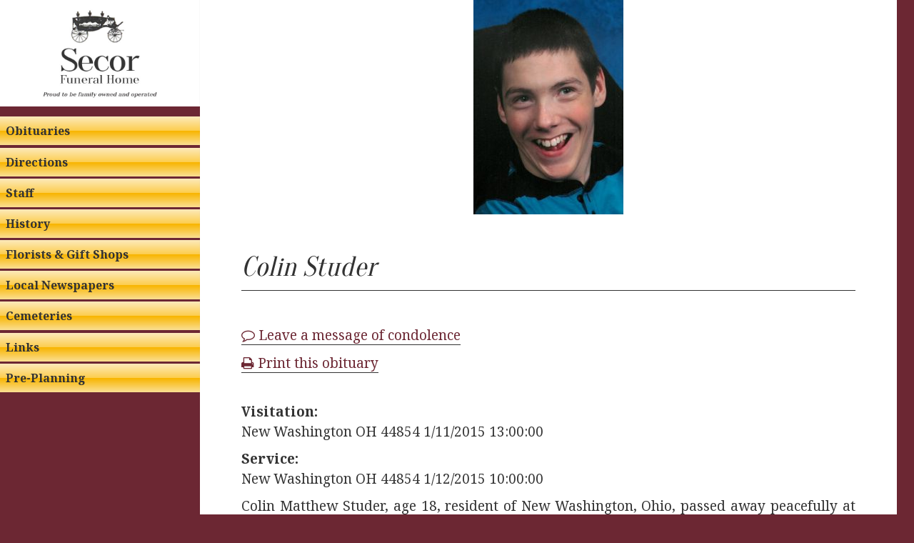

--- FILE ---
content_type: text/html; charset=UTF-8
request_url: https://www.secorfuneralhomes.com/obituary/colin-studer/
body_size: 11948
content:
<!DOCTYPE html>
<html lang="en-US" class="no-js">
<head>
	<meta charset="UTF-8">
	<meta name="viewport" content="width=device-width">
	<link rel="profile" href="https://gmpg.org/xfn/11">
	<link rel="pingback" href="https://www.secorfuneralhomes.com/xmlrpc.php">
	<!--[if lt IE 9]>
	<script src="https://www.secorfuneralhomes.com/wp-content/themes/twentyfifteen/js/html5.js"></script>
	<![endif]-->
	<script>(function(){document.documentElement.className='js'})();</script>
	<script>(function(html){html.className = html.className.replace(/\bno-js\b/,'js')})(document.documentElement);</script>
<title>Colin Studer &#8211; Secor Funeral Home</title>
<meta name='robots' content='max-image-preview:large' />
	<style>img:is([sizes="auto" i], [sizes^="auto," i]) { contain-intrinsic-size: 3000px 1500px }</style>
	<link rel='dns-prefetch' href='//www.google.com' />
<link rel='dns-prefetch' href='//www.secorfuneralhomes.com' />
<link rel='dns-prefetch' href='//maxcdn.bootstrapcdn.com' />
<link rel='dns-prefetch' href='//fonts.googleapis.com' />
<link href='https://fonts.gstatic.com' crossorigin rel='preconnect' />
<link rel="alternate" type="application/rss+xml" title="Secor Funeral Home &raquo; Feed" href="https://www.secorfuneralhomes.com/feed/" />
<link rel="alternate" type="application/rss+xml" title="Secor Funeral Home &raquo; Comments Feed" href="https://www.secorfuneralhomes.com/comments/feed/" />
		<!-- This site uses the Google Analytics by ExactMetrics plugin v8.4.1 - Using Analytics tracking - https://www.exactmetrics.com/ -->
		<!-- Note: ExactMetrics is not currently configured on this site. The site owner needs to authenticate with Google Analytics in the ExactMetrics settings panel. -->
					<!-- No tracking code set -->
				<!-- / Google Analytics by ExactMetrics -->
		<script>
window._wpemojiSettings = {"baseUrl":"https:\/\/s.w.org\/images\/core\/emoji\/16.0.1\/72x72\/","ext":".png","svgUrl":"https:\/\/s.w.org\/images\/core\/emoji\/16.0.1\/svg\/","svgExt":".svg","source":{"concatemoji":"https:\/\/www.secorfuneralhomes.com\/wp-includes\/js\/wp-emoji-release.min.js?ver=6.8.3"}};
/*! This file is auto-generated */
!function(s,n){var o,i,e;function c(e){try{var t={supportTests:e,timestamp:(new Date).valueOf()};sessionStorage.setItem(o,JSON.stringify(t))}catch(e){}}function p(e,t,n){e.clearRect(0,0,e.canvas.width,e.canvas.height),e.fillText(t,0,0);var t=new Uint32Array(e.getImageData(0,0,e.canvas.width,e.canvas.height).data),a=(e.clearRect(0,0,e.canvas.width,e.canvas.height),e.fillText(n,0,0),new Uint32Array(e.getImageData(0,0,e.canvas.width,e.canvas.height).data));return t.every(function(e,t){return e===a[t]})}function u(e,t){e.clearRect(0,0,e.canvas.width,e.canvas.height),e.fillText(t,0,0);for(var n=e.getImageData(16,16,1,1),a=0;a<n.data.length;a++)if(0!==n.data[a])return!1;return!0}function f(e,t,n,a){switch(t){case"flag":return n(e,"\ud83c\udff3\ufe0f\u200d\u26a7\ufe0f","\ud83c\udff3\ufe0f\u200b\u26a7\ufe0f")?!1:!n(e,"\ud83c\udde8\ud83c\uddf6","\ud83c\udde8\u200b\ud83c\uddf6")&&!n(e,"\ud83c\udff4\udb40\udc67\udb40\udc62\udb40\udc65\udb40\udc6e\udb40\udc67\udb40\udc7f","\ud83c\udff4\u200b\udb40\udc67\u200b\udb40\udc62\u200b\udb40\udc65\u200b\udb40\udc6e\u200b\udb40\udc67\u200b\udb40\udc7f");case"emoji":return!a(e,"\ud83e\udedf")}return!1}function g(e,t,n,a){var r="undefined"!=typeof WorkerGlobalScope&&self instanceof WorkerGlobalScope?new OffscreenCanvas(300,150):s.createElement("canvas"),o=r.getContext("2d",{willReadFrequently:!0}),i=(o.textBaseline="top",o.font="600 32px Arial",{});return e.forEach(function(e){i[e]=t(o,e,n,a)}),i}function t(e){var t=s.createElement("script");t.src=e,t.defer=!0,s.head.appendChild(t)}"undefined"!=typeof Promise&&(o="wpEmojiSettingsSupports",i=["flag","emoji"],n.supports={everything:!0,everythingExceptFlag:!0},e=new Promise(function(e){s.addEventListener("DOMContentLoaded",e,{once:!0})}),new Promise(function(t){var n=function(){try{var e=JSON.parse(sessionStorage.getItem(o));if("object"==typeof e&&"number"==typeof e.timestamp&&(new Date).valueOf()<e.timestamp+604800&&"object"==typeof e.supportTests)return e.supportTests}catch(e){}return null}();if(!n){if("undefined"!=typeof Worker&&"undefined"!=typeof OffscreenCanvas&&"undefined"!=typeof URL&&URL.createObjectURL&&"undefined"!=typeof Blob)try{var e="postMessage("+g.toString()+"("+[JSON.stringify(i),f.toString(),p.toString(),u.toString()].join(",")+"));",a=new Blob([e],{type:"text/javascript"}),r=new Worker(URL.createObjectURL(a),{name:"wpTestEmojiSupports"});return void(r.onmessage=function(e){c(n=e.data),r.terminate(),t(n)})}catch(e){}c(n=g(i,f,p,u))}t(n)}).then(function(e){for(var t in e)n.supports[t]=e[t],n.supports.everything=n.supports.everything&&n.supports[t],"flag"!==t&&(n.supports.everythingExceptFlag=n.supports.everythingExceptFlag&&n.supports[t]);n.supports.everythingExceptFlag=n.supports.everythingExceptFlag&&!n.supports.flag,n.DOMReady=!1,n.readyCallback=function(){n.DOMReady=!0}}).then(function(){return e}).then(function(){var e;n.supports.everything||(n.readyCallback(),(e=n.source||{}).concatemoji?t(e.concatemoji):e.wpemoji&&e.twemoji&&(t(e.twemoji),t(e.wpemoji)))}))}((window,document),window._wpemojiSettings);
</script>
<link rel='stylesheet' id='terrapro-css-css' href='https://www.secorfuneralhomes.com/wp-content/plugins/terrapro-wordpress/css/style.css?ver=6.8.3' media='all' />
<style id='wp-emoji-styles-inline-css'>

	img.wp-smiley, img.emoji {
		display: inline !important;
		border: none !important;
		box-shadow: none !important;
		height: 1em !important;
		width: 1em !important;
		margin: 0 0.07em !important;
		vertical-align: -0.1em !important;
		background: none !important;
		padding: 0 !important;
	}
</style>
<link rel='stylesheet' id='wp-block-library-css' href='https://www.secorfuneralhomes.com/wp-includes/css/dist/block-library/style.min.css?ver=6.8.3' media='all' />
<style id='wp-block-library-theme-inline-css'>
.wp-block-audio :where(figcaption){color:#555;font-size:13px;text-align:center}.is-dark-theme .wp-block-audio :where(figcaption){color:#ffffffa6}.wp-block-audio{margin:0 0 1em}.wp-block-code{border:1px solid #ccc;border-radius:4px;font-family:Menlo,Consolas,monaco,monospace;padding:.8em 1em}.wp-block-embed :where(figcaption){color:#555;font-size:13px;text-align:center}.is-dark-theme .wp-block-embed :where(figcaption){color:#ffffffa6}.wp-block-embed{margin:0 0 1em}.blocks-gallery-caption{color:#555;font-size:13px;text-align:center}.is-dark-theme .blocks-gallery-caption{color:#ffffffa6}:root :where(.wp-block-image figcaption){color:#555;font-size:13px;text-align:center}.is-dark-theme :root :where(.wp-block-image figcaption){color:#ffffffa6}.wp-block-image{margin:0 0 1em}.wp-block-pullquote{border-bottom:4px solid;border-top:4px solid;color:currentColor;margin-bottom:1.75em}.wp-block-pullquote cite,.wp-block-pullquote footer,.wp-block-pullquote__citation{color:currentColor;font-size:.8125em;font-style:normal;text-transform:uppercase}.wp-block-quote{border-left:.25em solid;margin:0 0 1.75em;padding-left:1em}.wp-block-quote cite,.wp-block-quote footer{color:currentColor;font-size:.8125em;font-style:normal;position:relative}.wp-block-quote:where(.has-text-align-right){border-left:none;border-right:.25em solid;padding-left:0;padding-right:1em}.wp-block-quote:where(.has-text-align-center){border:none;padding-left:0}.wp-block-quote.is-large,.wp-block-quote.is-style-large,.wp-block-quote:where(.is-style-plain){border:none}.wp-block-search .wp-block-search__label{font-weight:700}.wp-block-search__button{border:1px solid #ccc;padding:.375em .625em}:where(.wp-block-group.has-background){padding:1.25em 2.375em}.wp-block-separator.has-css-opacity{opacity:.4}.wp-block-separator{border:none;border-bottom:2px solid;margin-left:auto;margin-right:auto}.wp-block-separator.has-alpha-channel-opacity{opacity:1}.wp-block-separator:not(.is-style-wide):not(.is-style-dots){width:100px}.wp-block-separator.has-background:not(.is-style-dots){border-bottom:none;height:1px}.wp-block-separator.has-background:not(.is-style-wide):not(.is-style-dots){height:2px}.wp-block-table{margin:0 0 1em}.wp-block-table td,.wp-block-table th{word-break:normal}.wp-block-table :where(figcaption){color:#555;font-size:13px;text-align:center}.is-dark-theme .wp-block-table :where(figcaption){color:#ffffffa6}.wp-block-video :where(figcaption){color:#555;font-size:13px;text-align:center}.is-dark-theme .wp-block-video :where(figcaption){color:#ffffffa6}.wp-block-video{margin:0 0 1em}:root :where(.wp-block-template-part.has-background){margin-bottom:0;margin-top:0;padding:1.25em 2.375em}
</style>
<style id='classic-theme-styles-inline-css'>
/*! This file is auto-generated */
.wp-block-button__link{color:#fff;background-color:#32373c;border-radius:9999px;box-shadow:none;text-decoration:none;padding:calc(.667em + 2px) calc(1.333em + 2px);font-size:1.125em}.wp-block-file__button{background:#32373c;color:#fff;text-decoration:none}
</style>
<style id='global-styles-inline-css'>
:root{--wp--preset--aspect-ratio--square: 1;--wp--preset--aspect-ratio--4-3: 4/3;--wp--preset--aspect-ratio--3-4: 3/4;--wp--preset--aspect-ratio--3-2: 3/2;--wp--preset--aspect-ratio--2-3: 2/3;--wp--preset--aspect-ratio--16-9: 16/9;--wp--preset--aspect-ratio--9-16: 9/16;--wp--preset--color--black: #000000;--wp--preset--color--cyan-bluish-gray: #abb8c3;--wp--preset--color--white: #fff;--wp--preset--color--pale-pink: #f78da7;--wp--preset--color--vivid-red: #cf2e2e;--wp--preset--color--luminous-vivid-orange: #ff6900;--wp--preset--color--luminous-vivid-amber: #fcb900;--wp--preset--color--light-green-cyan: #7bdcb5;--wp--preset--color--vivid-green-cyan: #00d084;--wp--preset--color--pale-cyan-blue: #8ed1fc;--wp--preset--color--vivid-cyan-blue: #0693e3;--wp--preset--color--vivid-purple: #9b51e0;--wp--preset--color--dark-gray: #111;--wp--preset--color--light-gray: #f1f1f1;--wp--preset--color--yellow: #f4ca16;--wp--preset--color--dark-brown: #352712;--wp--preset--color--medium-pink: #e53b51;--wp--preset--color--light-pink: #ffe5d1;--wp--preset--color--dark-purple: #2e2256;--wp--preset--color--purple: #674970;--wp--preset--color--blue-gray: #22313f;--wp--preset--color--bright-blue: #55c3dc;--wp--preset--color--light-blue: #e9f2f9;--wp--preset--gradient--vivid-cyan-blue-to-vivid-purple: linear-gradient(135deg,rgba(6,147,227,1) 0%,rgb(155,81,224) 100%);--wp--preset--gradient--light-green-cyan-to-vivid-green-cyan: linear-gradient(135deg,rgb(122,220,180) 0%,rgb(0,208,130) 100%);--wp--preset--gradient--luminous-vivid-amber-to-luminous-vivid-orange: linear-gradient(135deg,rgba(252,185,0,1) 0%,rgba(255,105,0,1) 100%);--wp--preset--gradient--luminous-vivid-orange-to-vivid-red: linear-gradient(135deg,rgba(255,105,0,1) 0%,rgb(207,46,46) 100%);--wp--preset--gradient--very-light-gray-to-cyan-bluish-gray: linear-gradient(135deg,rgb(238,238,238) 0%,rgb(169,184,195) 100%);--wp--preset--gradient--cool-to-warm-spectrum: linear-gradient(135deg,rgb(74,234,220) 0%,rgb(151,120,209) 20%,rgb(207,42,186) 40%,rgb(238,44,130) 60%,rgb(251,105,98) 80%,rgb(254,248,76) 100%);--wp--preset--gradient--blush-light-purple: linear-gradient(135deg,rgb(255,206,236) 0%,rgb(152,150,240) 100%);--wp--preset--gradient--blush-bordeaux: linear-gradient(135deg,rgb(254,205,165) 0%,rgb(254,45,45) 50%,rgb(107,0,62) 100%);--wp--preset--gradient--luminous-dusk: linear-gradient(135deg,rgb(255,203,112) 0%,rgb(199,81,192) 50%,rgb(65,88,208) 100%);--wp--preset--gradient--pale-ocean: linear-gradient(135deg,rgb(255,245,203) 0%,rgb(182,227,212) 50%,rgb(51,167,181) 100%);--wp--preset--gradient--electric-grass: linear-gradient(135deg,rgb(202,248,128) 0%,rgb(113,206,126) 100%);--wp--preset--gradient--midnight: linear-gradient(135deg,rgb(2,3,129) 0%,rgb(40,116,252) 100%);--wp--preset--font-size--small: 13px;--wp--preset--font-size--medium: 20px;--wp--preset--font-size--large: 36px;--wp--preset--font-size--x-large: 42px;--wp--preset--spacing--20: 0.44rem;--wp--preset--spacing--30: 0.67rem;--wp--preset--spacing--40: 1rem;--wp--preset--spacing--50: 1.5rem;--wp--preset--spacing--60: 2.25rem;--wp--preset--spacing--70: 3.38rem;--wp--preset--spacing--80: 5.06rem;--wp--preset--shadow--natural: 6px 6px 9px rgba(0, 0, 0, 0.2);--wp--preset--shadow--deep: 12px 12px 50px rgba(0, 0, 0, 0.4);--wp--preset--shadow--sharp: 6px 6px 0px rgba(0, 0, 0, 0.2);--wp--preset--shadow--outlined: 6px 6px 0px -3px rgba(255, 255, 255, 1), 6px 6px rgba(0, 0, 0, 1);--wp--preset--shadow--crisp: 6px 6px 0px rgba(0, 0, 0, 1);}:where(.is-layout-flex){gap: 0.5em;}:where(.is-layout-grid){gap: 0.5em;}body .is-layout-flex{display: flex;}.is-layout-flex{flex-wrap: wrap;align-items: center;}.is-layout-flex > :is(*, div){margin: 0;}body .is-layout-grid{display: grid;}.is-layout-grid > :is(*, div){margin: 0;}:where(.wp-block-columns.is-layout-flex){gap: 2em;}:where(.wp-block-columns.is-layout-grid){gap: 2em;}:where(.wp-block-post-template.is-layout-flex){gap: 1.25em;}:where(.wp-block-post-template.is-layout-grid){gap: 1.25em;}.has-black-color{color: var(--wp--preset--color--black) !important;}.has-cyan-bluish-gray-color{color: var(--wp--preset--color--cyan-bluish-gray) !important;}.has-white-color{color: var(--wp--preset--color--white) !important;}.has-pale-pink-color{color: var(--wp--preset--color--pale-pink) !important;}.has-vivid-red-color{color: var(--wp--preset--color--vivid-red) !important;}.has-luminous-vivid-orange-color{color: var(--wp--preset--color--luminous-vivid-orange) !important;}.has-luminous-vivid-amber-color{color: var(--wp--preset--color--luminous-vivid-amber) !important;}.has-light-green-cyan-color{color: var(--wp--preset--color--light-green-cyan) !important;}.has-vivid-green-cyan-color{color: var(--wp--preset--color--vivid-green-cyan) !important;}.has-pale-cyan-blue-color{color: var(--wp--preset--color--pale-cyan-blue) !important;}.has-vivid-cyan-blue-color{color: var(--wp--preset--color--vivid-cyan-blue) !important;}.has-vivid-purple-color{color: var(--wp--preset--color--vivid-purple) !important;}.has-black-background-color{background-color: var(--wp--preset--color--black) !important;}.has-cyan-bluish-gray-background-color{background-color: var(--wp--preset--color--cyan-bluish-gray) !important;}.has-white-background-color{background-color: var(--wp--preset--color--white) !important;}.has-pale-pink-background-color{background-color: var(--wp--preset--color--pale-pink) !important;}.has-vivid-red-background-color{background-color: var(--wp--preset--color--vivid-red) !important;}.has-luminous-vivid-orange-background-color{background-color: var(--wp--preset--color--luminous-vivid-orange) !important;}.has-luminous-vivid-amber-background-color{background-color: var(--wp--preset--color--luminous-vivid-amber) !important;}.has-light-green-cyan-background-color{background-color: var(--wp--preset--color--light-green-cyan) !important;}.has-vivid-green-cyan-background-color{background-color: var(--wp--preset--color--vivid-green-cyan) !important;}.has-pale-cyan-blue-background-color{background-color: var(--wp--preset--color--pale-cyan-blue) !important;}.has-vivid-cyan-blue-background-color{background-color: var(--wp--preset--color--vivid-cyan-blue) !important;}.has-vivid-purple-background-color{background-color: var(--wp--preset--color--vivid-purple) !important;}.has-black-border-color{border-color: var(--wp--preset--color--black) !important;}.has-cyan-bluish-gray-border-color{border-color: var(--wp--preset--color--cyan-bluish-gray) !important;}.has-white-border-color{border-color: var(--wp--preset--color--white) !important;}.has-pale-pink-border-color{border-color: var(--wp--preset--color--pale-pink) !important;}.has-vivid-red-border-color{border-color: var(--wp--preset--color--vivid-red) !important;}.has-luminous-vivid-orange-border-color{border-color: var(--wp--preset--color--luminous-vivid-orange) !important;}.has-luminous-vivid-amber-border-color{border-color: var(--wp--preset--color--luminous-vivid-amber) !important;}.has-light-green-cyan-border-color{border-color: var(--wp--preset--color--light-green-cyan) !important;}.has-vivid-green-cyan-border-color{border-color: var(--wp--preset--color--vivid-green-cyan) !important;}.has-pale-cyan-blue-border-color{border-color: var(--wp--preset--color--pale-cyan-blue) !important;}.has-vivid-cyan-blue-border-color{border-color: var(--wp--preset--color--vivid-cyan-blue) !important;}.has-vivid-purple-border-color{border-color: var(--wp--preset--color--vivid-purple) !important;}.has-vivid-cyan-blue-to-vivid-purple-gradient-background{background: var(--wp--preset--gradient--vivid-cyan-blue-to-vivid-purple) !important;}.has-light-green-cyan-to-vivid-green-cyan-gradient-background{background: var(--wp--preset--gradient--light-green-cyan-to-vivid-green-cyan) !important;}.has-luminous-vivid-amber-to-luminous-vivid-orange-gradient-background{background: var(--wp--preset--gradient--luminous-vivid-amber-to-luminous-vivid-orange) !important;}.has-luminous-vivid-orange-to-vivid-red-gradient-background{background: var(--wp--preset--gradient--luminous-vivid-orange-to-vivid-red) !important;}.has-very-light-gray-to-cyan-bluish-gray-gradient-background{background: var(--wp--preset--gradient--very-light-gray-to-cyan-bluish-gray) !important;}.has-cool-to-warm-spectrum-gradient-background{background: var(--wp--preset--gradient--cool-to-warm-spectrum) !important;}.has-blush-light-purple-gradient-background{background: var(--wp--preset--gradient--blush-light-purple) !important;}.has-blush-bordeaux-gradient-background{background: var(--wp--preset--gradient--blush-bordeaux) !important;}.has-luminous-dusk-gradient-background{background: var(--wp--preset--gradient--luminous-dusk) !important;}.has-pale-ocean-gradient-background{background: var(--wp--preset--gradient--pale-ocean) !important;}.has-electric-grass-gradient-background{background: var(--wp--preset--gradient--electric-grass) !important;}.has-midnight-gradient-background{background: var(--wp--preset--gradient--midnight) !important;}.has-small-font-size{font-size: var(--wp--preset--font-size--small) !important;}.has-medium-font-size{font-size: var(--wp--preset--font-size--medium) !important;}.has-large-font-size{font-size: var(--wp--preset--font-size--large) !important;}.has-x-large-font-size{font-size: var(--wp--preset--font-size--x-large) !important;}
:where(.wp-block-post-template.is-layout-flex){gap: 1.25em;}:where(.wp-block-post-template.is-layout-grid){gap: 1.25em;}
:where(.wp-block-columns.is-layout-flex){gap: 2em;}:where(.wp-block-columns.is-layout-grid){gap: 2em;}
:root :where(.wp-block-pullquote){font-size: 1.5em;line-height: 1.6;}
</style>
<link rel='stylesheet' id='contact-form-7-css' href='https://www.secorfuneralhomes.com/wp-content/plugins/contact-form-7/includes/css/styles.css?ver=6.0.6' media='all' />
<link rel='stylesheet' id='parent-style-css' href='https://www.secorfuneralhomes.com/wp-content/themes/twentyfifteen/style.css?ver=6.8.3' media='all' />
<link rel='stylesheet' id='font-awesome-css' href='//maxcdn.bootstrapcdn.com/font-awesome/4.4.0/css/font-awesome.min.css?ver=6.8.3' media='all' />
<link rel='stylesheet' id='twentyfifteen-fonts-css' href='https://fonts.googleapis.com/css?family=Noto+Sans%3A400italic%2C700italic%2C400%2C700%7CNoto+Serif%3A400italic%2C700italic%2C400%2C700%7CInconsolata%3A400%2C700&#038;subset=latin%2Clatin-ext&#038;display=fallback' media='all' />
<link rel='stylesheet' id='genericons-css' href='https://www.secorfuneralhomes.com/wp-content/themes/twentyfifteen/genericons/genericons.css?ver=20201208' media='all' />
<link rel='stylesheet' id='twentyfifteen-style-css' href='https://www.secorfuneralhomes.com/wp-content/themes/secor2015/style.css?ver=20201208' media='all' />
<style id='twentyfifteen-style-inline-css'>

			.post-navigation .nav-previous { background-image: url(https://www.secorfuneralhomes.com/wp-content/uploads/2018/01/1242_0000175340-825x510.jpg); }
			.post-navigation .nav-previous .post-title, .post-navigation .nav-previous a:hover .post-title, .post-navigation .nav-previous .meta-nav { color: #fff; }
			.post-navigation .nav-previous a:before { background-color: rgba(0, 0, 0, 0.4); }
		

		/* Custom Header Background Color */
		body:before,
		.site-header {
			background-color: #6c2733;
		}

		@media screen and (min-width: 59.6875em) {
			.site-header,
			.secondary {
				background-color: transparent;
			}

			.widget button,
			.widget input[type="button"],
			.widget input[type="reset"],
			.widget input[type="submit"],
			.widget_calendar tbody a,
			.widget_calendar tbody a:hover,
			.widget_calendar tbody a:focus {
				color: #6c2733;
			}
		}
	
</style>
<link rel='stylesheet' id='twentyfifteen-block-style-css' href='https://www.secorfuneralhomes.com/wp-content/themes/twentyfifteen/css/blocks.css?ver=20190102' media='all' />
<!--[if lt IE 9]>
<link rel='stylesheet' id='twentyfifteen-ie-css' href='https://www.secorfuneralhomes.com/wp-content/themes/twentyfifteen/css/ie.css?ver=20170916' media='all' />
<![endif]-->
<!--[if lt IE 8]>
<link rel='stylesheet' id='twentyfifteen-ie7-css' href='https://www.secorfuneralhomes.com/wp-content/themes/twentyfifteen/css/ie7.css?ver=20141210' media='all' />
<![endif]-->
<script src="https://www.google.com/recaptcha/api.js?ver=6.8.3" id="recaptca-js-js"></script>
<script src="https://www.secorfuneralhomes.com/wp-includes/js/jquery/jquery.min.js?ver=3.7.1" id="jquery-core-js"></script>
<script src="https://www.secorfuneralhomes.com/wp-includes/js/jquery/jquery-migrate.min.js?ver=3.4.1" id="jquery-migrate-js"></script>
<script></script><link rel="https://api.w.org/" href="https://www.secorfuneralhomes.com/wp-json/" /><link rel="EditURI" type="application/rsd+xml" title="RSD" href="https://www.secorfuneralhomes.com/xmlrpc.php?rsd" />
<meta name="generator" content="WordPress 6.8.3" />
<link rel="canonical" href="https://www.secorfuneralhomes.com/obituary/colin-studer/" />
<link rel='shortlink' href='https://www.secorfuneralhomes.com/?p=2438' />
<link rel="alternate" title="oEmbed (JSON)" type="application/json+oembed" href="https://www.secorfuneralhomes.com/wp-json/oembed/1.0/embed?url=https%3A%2F%2Fwww.secorfuneralhomes.com%2Fobituary%2Fcolin-studer%2F" />
<link rel="alternate" title="oEmbed (XML)" type="text/xml+oembed" href="https://www.secorfuneralhomes.com/wp-json/oembed/1.0/embed?url=https%3A%2F%2Fwww.secorfuneralhomes.com%2Fobituary%2Fcolin-studer%2F&#038;format=xml" />
<meta name="generator" content="Redux 4.5.7" /><meta name="generator" content="Powered by WPBakery Page Builder - drag and drop page builder for WordPress."/>
<noscript><style> .wpb_animate_when_almost_visible { opacity: 1; }</style></noscript></head>

<body class="wp-singular obituary-template-default single single-obituary postid-2438 wp-embed-responsive wp-theme-twentyfifteen wp-child-theme-secor2015 wpb-js-composer js-comp-ver-8.1 vc_responsive">
<div id="page" class="hfeed site">
	<a class="skip-link screen-reader-text" href="#content">Skip to content</a>

	<div id="sidebar" class="sidebar">
		<header id="masthead" class="site-header" role="banner">
			<div class="site-branding">
				<a href="https://www.secorfuneralhomes.com/" rel="home"><img src="https://www.secorfuneralhomes.com/wp-content/themes/secor2015/images/logo_small2.jpg" width="100%" title="Secor Funeral Home" /></a>
								<button class="secondary-toggle">Menu and widgets</button>
			</div><!-- .site-branding -->
		</header><!-- .site-header -->

			<div id="secondary" class="secondary">

					<nav id="site-navigation" class="main-navigation">
				<div class="menu-primary-menu-container"><ul id="menu-primary-menu" class="nav-menu"><li id="menu-item-29" class="menu-item menu-item-type-post_type menu-item-object-page menu-item-29"><a href="https://www.secorfuneralhomes.com/obituaries/">Obituaries</a></li>
<li id="menu-item-24" class="menu-item menu-item-type-post_type menu-item-object-page menu-item-24"><a href="https://www.secorfuneralhomes.com/directions/">Directions</a></li>
<li id="menu-item-31" class="menu-item menu-item-type-post_type menu-item-object-page menu-item-31"><a href="https://www.secorfuneralhomes.com/staff/">Staff</a></li>
<li id="menu-item-26" class="menu-item menu-item-type-post_type menu-item-object-page menu-item-26"><a href="https://www.secorfuneralhomes.com/history/">History</a></li>
<li id="menu-item-25" class="menu-item menu-item-type-post_type menu-item-object-page menu-item-25"><a href="https://www.secorfuneralhomes.com/florists/">Florists &#038; Gift Shops</a></li>
<li id="menu-item-184" class="menu-item menu-item-type-post_type menu-item-object-page menu-item-184"><a href="https://www.secorfuneralhomes.com/obituaries/local-newspapers/">Local Newspapers</a></li>
<li id="menu-item-23" class="menu-item menu-item-type-post_type menu-item-object-page menu-item-23"><a href="https://www.secorfuneralhomes.com/cemeteries/">Cemeteries</a></li>
<li id="menu-item-28" class="menu-item menu-item-type-post_type menu-item-object-page menu-item-28"><a href="https://www.secorfuneralhomes.com/links/">Links</a></li>
<li id="menu-item-30" class="menu-item menu-item-type-post_type menu-item-object-page menu-item-30"><a href="https://www.secorfuneralhomes.com/pre-planning/">Pre-Planning</a></li>
</ul></div>			</nav><!-- .main-navigation -->
		
		
		
	</div><!-- .secondary -->

	</div><!-- .sidebar -->

	<div id="content" class="site-content">

	<div id="primary" class="content-area">
		<main id="main" class="site-main">

		
<article id="post-2438" class="post-2438 obituary type-obituary status-publish has-post-thumbnail hentry">
	<img width="210" height="300" src="https://www.secorfuneralhomes.com/wp-content/uploads/2018/01/1242_0000175492-210x300.jpg" class="attachment-medium size-medium wp-post-image" alt="" decoding="async" fetchpriority="high" srcset="https://www.secorfuneralhomes.com/wp-content/uploads/2018/01/1242_0000175492-210x300.jpg 210w, https://www.secorfuneralhomes.com/wp-content/uploads/2018/01/1242_0000175492.jpg 457w" sizes="(max-width: 210px) 100vw, 210px" />
	<header class="entry-header">
		<h1 class="entry-title">Colin Studer</h1>	</header><!-- .entry-header -->

	<div class="entry-content">
		<link rel="stylesheet" href="https://www.secorfuneralhomes.com/wp-content/plugins/terrapro-wordpress/css/style.css" type="text/css">

<div class="obituary_wrapper">
	<div class="obituary_detail">
		
		<p><a href="https://www.secorfuneralhomes.com/leave-a-condolence/?obituary_id=2438"><i class="fa fa-comment-o"></i> Leave a message of condolence</a></p>

		        <form method="post" id="print_obit" target="_blank">
            <input type="hidden" id="tp_print" name="tp_print" value="f15ea14f73" /><input type="hidden" name="_wp_http_referer" value="/obituary/colin-studer/" />            <input type="hidden" name="t" value="obituary" />
            <input type="hidden" name="post_id" value="2438" />
            <a href="#" onclick="document.getElementById('print_obit').submit()"><i class="fa fa-print"></i> Print this obituary</a>
        </form>
		
		<p>&nbsp;</p>
				<p><strong>Visitation:</strong><br />
		New Washington OH 44854 1/11/2015 13:00:00												</p>
		
		
				<p><strong>Service:</strong><br />
		New Washington OH 44854 1/12/2015 10:00:00												</p>
				
		
		<p>Colin Matthew Studer, age 18, resident of New Washington, Ohio, passed away peacefully at home on Wednesday, January 7, 2015. He was born on September 3, 1996 in Fostoria, Ohio to Matthew S. and Tammy L. (Crum) Studer and had been a life long New Washington resident. He had attended Buckeye Central Schools and most recently the Seneca County School of Opportunity.<br />
He is survived by his parents; a sister, Emma; maternal grandmother, Nancy Crum of Bucyrus; paternal grandparents, Ken and Marilyn Studer of Tiro; an uncle, Dominic (Mandy) Studer; four aunts, Jennifer (Terry) Studer-Miller; Jill (Kevin) Heydinger; Jessica Hollins; and Tina (Steve) Seiler; paternal great grandmother, Mildred Kin; and numerous cousins and friends.<br />
He is preceded in death by his maternal grandfather, Glen Crum; maternal great grandparents, Donald and Helen Crum; and paternal great grandfather, Eugene Kin.<br />
Colin had a love for life and for people.  His number one hobby was watching and attending any sporting event especially when his sister was participating.  The Buckeye Central Bucks, the OSU Buckeyes, Cavs, Indians, and Browns were his favorites!  WQEL phone board, coaches corner, and Davey Jones made Colin smile.  He loved going to school and attending Holy Trinity Catholic church.  Colin was very excited to enter his vegetables at the Crawford County Fair, and he also looked forward to being at all of his sister’s 4-H events.  Going out to eat was another one of Colin’s favorite activities.  Pisanellos, Rader’s Homemade Strawberry Ice Cream, and Applebees were his favorite places.  Colin was the Chatfield Halloween King, BC Freshman homecoming attendant, and most recently was elected student council president at school.  Colin was in BC FFA and was the co-founder of the muffin business at BC.  He worked at Richard’s Landscaping, Bucyrus YMCA, and The Carlisle Place during the summers.  Colin had a special love for his long time caregiver, Tonia. He enjoyed going on bike rides, 4-wheeler rides and most importantly just being around his family and friends.  Colin will be most remembered for his infectious smile, laugh, and love of life, and would want us to live out his legacy by greeting everyone with a smile!<br />
Visitation will be held on Sunday, January 11, 2015 from 1:00 to 8:00 PM at the St. Bernard Catholic School Gymnasium in New Washington, Ohio. Funeral Mass will be celebrated on Monday at 10:00 AM at St. Bernard Catholic Church with Father John Miller officiating. Burial will follow in Mother of Sorrows Catholic Cemetery in North Auburn, Ohio. In lieu of flowers, memorial contributions can be made to the Colin Studer Scholarship Fund for his sister, Emma at Citizens Bank in New Washington or any other Citizens Bank branch. Online condolences can be made at www.secorfuneralhomes.com</p>
		
				<div class="condolences">
			<h3>Condolences</h3>
                        <form method="post" id="print_condolences" target="_blank">
                <input type="hidden" id="tp_print" name="tp_print" value="f15ea14f73" /><input type="hidden" name="_wp_http_referer" value="/obituary/colin-studer/" />                <input type="hidden" name="t" value="condolences" />
                <input type="hidden" name="post_id" value="2438" />
                <a href="#" onclick="document.getElementById('print_condolences').submit()"><i class="fa fa-print"></i> Print condolences</a>
            </form>
                					<div class="condolence">
				<div class="condolence_name">Carol Wolfe - <em>Jan 14, 2015</em></div>
				<div class="condolence_text"><p>Tammy, Matt, Emma and Grandparents,<br />
I just want you to know I&#8217;m so sorry for your loss. I remember Colin fondly, working with him as an infant and as a young boy. Working with Colin was a family affair and I so enjoyed getting to know so many of his family members that offered support and care to him, and even to the team that worked with him. Sincere condolences, and know that I miss him too, and will take heart in his enthusiastic spirit and his loving nature.</p>
</div>
			</div>
	    				<div class="condolence">
				<div class="condolence_name">Eve Miller - <em>Jan 12, 2015</em></div>
				<div class="condolence_text"></div>
			</div>
	    				<div class="condolence">
				<div class="condolence_name">Ken Westfield - <em>Jan 12, 2015</em></div>
				<div class="condolence_text"></div>
			</div>
	    				<div class="condolence">
				<div class="condolence_name">Marlene Daniel McKinney - <em>Jan 12, 2015</em></div>
				<div class="condolence_text"><p>So sorry for your loss.  Praying for the entire family of Colin; may God will give you comfort &#038; strength in the upcoming days.</p>
</div>
			</div>
	    				<div class="condolence">
				<div class="condolence_name">Colin Studer's Family - <em>Jan 12, 2015</em></div>
				<div class="condolence_text"><p>Thoughts and Prayers with Deep Sympathy. Tony ,Virginia, Andrew and Amy Michalek Family.</p>
</div>
			</div>
	    				<div class="condolence">
				<div class="condolence_name">Tony Michalek Family - <em>Jan 12, 2015</em></div>
				<div class="condolence_text"><p>Thoughts and Prayers with Deep Sympathy. Tony ,Virginia, Andrew and Amy Michalek Family.</p>
</div>
			</div>
	    				<div class="condolence">
				<div class="condolence_name">Randy & Kathy McMillen - <em>Jan 12, 2015</em></div>
				<div class="condolence_text"><p>Our Deepest Sympathy to the entire Studer Family in your loss of Colin.  Comfort, peace and hope to you in this time of sadness.  Our thoughts and prayers are with you all.<br />
Randy &#038; Kathy McMillen</p>
</div>
			</div>
	    				<div class="condolence">
				<div class="condolence_name">Bob and Paulette McDonald - <em>Jan 11, 2015</em></div>
				<div class="condolence_text"><p>Matt, Tammy and Emma, We were saddened to hear of Colin&#8217;s passing. What a beautiful person!!  His smile was infectious. God&#8217;s blessing to all of you and may His arms be around you at this time of sorrow. You are all in our prayers.</p>
</div>
			</div>
	    				<div class="condolence">
				<div class="condolence_name">Mary Lou Miller - <em>Jan 10, 2015</em></div>
				<div class="condolence_text"><p>Dear Tammy, Matt and Emma&#8230;.There are no adequate words to describe the sorrow you are experiencing as you bid farewell to Colin after this life. BUT the wonderful thought for you to remember is that Colin is now running, jumping, and moving happily in his new body in heaven.  His wonderful spirit is lighting up the heavens and all the saints!  May God uphold you and keep you in His loving arms as he is doing for Colin.</p>
</div>
			</div>
	    				<div class="condolence">
				<div class="condolence_name">Barb & Wayne :Marquart - <em>Jan 9, 2015</em></div>
				<div class="condolence_text"><p>So sorry to learn about Colin.  He was a very brave, happy person to cope with his disease all these years.  And your family are to be commended the way he was always taken care of.  Our thoughts and prayers are with you Tammy, Matt, Emma and Nancy through this sad time.  We will not be able to make it for visitation or funeral with the weather and just getting over the flu.  We do want you to know we&#8217;re thinking of you.  We have God&#8217;s own promise we will one day see our loved ones again; and I&#8217;m sure Colin is in the arms of Grandpa Glen at this very moment.  Love, Barb and Wayne Marquart</p>
</div>
			</div>
	    				<div class="condolence">
				<div class="condolence_name">Doug & Sharon Snipes - <em>Jan 9, 2015</em></div>
				<div class="condolence_text"><p>Our deepest sympathy to all of Collins family. We will forever hold that smile of his in our hearts</p>
</div>
			</div>
	    				<div class="condolence">
				<div class="condolence_name">Becky and Walt Stauffer - <em>Jan 9, 2015</em></div>
				<div class="condolence_text"><p>We are so sorry for your loss. May God comfort you with His presence and His promise.</p>
</div>
			</div>
	    				<div class="condolence">
				<div class="condolence_name">Cindy Engel - <em>Jan 9, 2015</em></div>
				<div class="condolence_text"><p>Tammy, Matt, Emma,<br />
I am so sorry to hear the news. Colin was a precious boy who brought joy to so many people.<br />
I remember the first time I came to your home when he was a baby. What a doll! You gave him every advantage and all the love and attention as you were a wonderful family to him.<br />
I won&#8217;t ever forget knowing Colin the first few years of his life.<br />
Prayers are with you and I know he is spreading that smile in heaven.</p>
</div>
			</div>
	    				<div class="condolence">
				<div class="condolence_name">Davey Jones WQEL - <em>Jan 9, 2015</em></div>
				<div class="condolence_text"><p>Dear Family &#8211; A short note to pass along our condolences.. Colin obviously was a very special person.  He brought so much happiness to everyone who had the privilege to know him. He was an inspiration to his friends, &#038; community&#8230;  To his loving family, and Colin&#8217;s entire Buckeye Central family, please accept our condolences.. I shall never forget Colin Studer.   Sincerely, Davey &#038; Joni Jones</p>
</div>
			</div>
	    				<div class="condolence">
				<div class="condolence_name">Larry and Mary Kimmel - <em>Jan 9, 2015</em></div>
				<div class="condolence_text"><p>Dear family of Colin: You are in our thoughts and prayers.  Larry and Mary Kimmel</p>
</div>
			</div>
	    				<div class="condolence">
				<div class="condolence_name">Boyd and Kathy Studer - <em>Jan 8, 2015</em></div>
				<div class="condolence_text"><p>So sorry for your loss, we will keep your family in our prayers and God promises to send his comforter to you. God Bless !</p>
</div>
			</div>
	    				<div class="condolence">
				<div class="condolence_name">Tom and Mary McCarthy - <em>Jan 8, 2015</em></div>
				<div class="condolence_text"><p>Matt,Tammy &#038; Emma,<br />
What can I say that hasn&#8217;t already been said. Colin was one of Gods special people. His smile and laughter could light up a whole gym, as we all know, Anyone who might have been having sad thoughts would loose them real soon when Colin smiled. He was Gods gift to us all. We will be praying for you, in the time to come, that god will give you strength and comfort. Anything we can do, just call.<br />
Tom and Mary McCarthy.</p>
</div>
			</div>
	    				<div class="condolence">
				<div class="condolence_name">Al and Carhy Nighswander - <em>Jan 8, 2015</em></div>
				<div class="condolence_text"><p>Tammy, Matt, Emma, and family,  it is with deepest sympathies that we write in remembrance of Colin.  Al agrees that Colin was a joy in my classroom. I loved his jokes and our morning chats at the classroom door, and our strolls down the hallway.   I say he taught the teacher.  He taught me to live each day, to greet everyone with a smile and to laugh&#8230;laugh out loud from deep down inside.  He is infectious.  May God wrap you all in His loving arms and give you peace, hope, comfort, and rest.  Lifting prayers.</p>
</div>
			</div>
	    				<div class="condolence">
				<div class="condolence_name">Larry and Kathy Stinchcomb - <em>Jan 8, 2015</em></div>
				<div class="condolence_text"><p>Colin Studer&#8217;s Family .<br />
You are in our thoughts and prayers. What a great family for Colin to be a part of. May the perpetual light always shine on Colin and may he rest in peace . Take care and God&#8217;s blessings.</p>
</div>
			</div>
	    				<div class="condolence">
				<div class="condolence_name">stasia (stump)ulmer - <em>Jan 8, 2015</em></div>
				<div class="condolence_text"><p>My prayers are with your family.  May God comfort you at this time.</p>
</div>
			</div>
	    				<div class="condolence">
				<div class="condolence_name">Dick and Lorna Ackerman and family - <em>Jan 7, 2015</em></div>
				<div class="condolence_text"><p>  To all of you who loved Colin words are hard to say because he was loved by many.  Your family gave Colin one of the most awesome lives any family can give their child.  Please keep those happy memories of his special smile and giggles close through these next days.  We all loved him and will miss him but Heaven gained a very special angel whose smile will keep the other angels smiling.   God Bless you Tammi and Matt and Emma.     Dick and Lorna Ackerman and boys</p>
</div>
			</div>
	    			</div>
			</div>
</div>
	</div><!-- .entry-content -->

	
	<footer class="entry-footer">
					</footer><!-- .entry-footer -->

</article><!-- #post-## -->

	<nav class="navigation post-navigation" aria-label="Posts">
		<h2 class="screen-reader-text">Post navigation</h2>
		<div class="nav-links"><div class="nav-previous"><a href="https://www.secorfuneralhomes.com/obituary/barbara-j-smith/" rel="prev"><span class="meta-nav" aria-hidden="true">Previous</span> <span class="screen-reader-text">Previous post:</span> <span class="post-title">Barbara J. Smith</span></a></div><div class="nav-next"><a href="https://www.secorfuneralhomes.com/obituary/mary-h-steele/" rel="next"><span class="meta-nav" aria-hidden="true">Next</span> <span class="screen-reader-text">Next post:</span> <span class="post-title">Mary H. Steele</span></a></div></div>
	</nav>
		</main><!-- .site-main -->
	</div><!-- .content-area -->


	</div><!-- .site-content -->

	<footer id="colophon" class="site-footer" role="contentinfo">
		<div class="site-info">
						<a href="https://hb2web.com/">Copyright 2015 Secor Funeral Home</a>
		</div><!-- .site-info -->
	</footer><!-- .site-footer -->

</div><!-- .site -->

<script type="speculationrules">
{"prefetch":[{"source":"document","where":{"and":[{"href_matches":"\/*"},{"not":{"href_matches":["\/wp-*.php","\/wp-admin\/*","\/wp-content\/uploads\/*","\/wp-content\/*","\/wp-content\/plugins\/*","\/wp-content\/themes\/secor2015\/*","\/wp-content\/themes\/twentyfifteen\/*","\/*\\?(.+)"]}},{"not":{"selector_matches":"a[rel~=\"nofollow\"]"}},{"not":{"selector_matches":".no-prefetch, .no-prefetch a"}}]},"eagerness":"conservative"}]}
</script>
<script src="https://www.secorfuneralhomes.com/wp-includes/js/dist/hooks.min.js?ver=4d63a3d491d11ffd8ac6" id="wp-hooks-js"></script>
<script src="https://www.secorfuneralhomes.com/wp-includes/js/dist/i18n.min.js?ver=5e580eb46a90c2b997e6" id="wp-i18n-js"></script>
<script id="wp-i18n-js-after">
wp.i18n.setLocaleData( { 'text direction\u0004ltr': [ 'ltr' ] } );
</script>
<script src="https://www.secorfuneralhomes.com/wp-content/plugins/contact-form-7/includes/swv/js/index.js?ver=6.0.6" id="swv-js"></script>
<script id="contact-form-7-js-before">
var wpcf7 = {
    "api": {
        "root": "https:\/\/www.secorfuneralhomes.com\/wp-json\/",
        "namespace": "contact-form-7\/v1"
    }
};
</script>
<script src="https://www.secorfuneralhomes.com/wp-content/plugins/contact-form-7/includes/js/index.js?ver=6.0.6" id="contact-form-7-js"></script>
<script src="https://www.secorfuneralhomes.com/wp-content/themes/twentyfifteen/js/skip-link-focus-fix.js?ver=20141028" id="twentyfifteen-skip-link-focus-fix-js"></script>
<script id="twentyfifteen-script-js-extra">
var screenReaderText = {"expand":"<span class=\"screen-reader-text\">expand child menu<\/span>","collapse":"<span class=\"screen-reader-text\">collapse child menu<\/span>"};
</script>
<script src="https://www.secorfuneralhomes.com/wp-content/themes/twentyfifteen/js/functions.js?ver=20171218" id="twentyfifteen-script-js"></script>
<script></script>
<script defer src="https://static.cloudflareinsights.com/beacon.min.js/vcd15cbe7772f49c399c6a5babf22c1241717689176015" integrity="sha512-ZpsOmlRQV6y907TI0dKBHq9Md29nnaEIPlkf84rnaERnq6zvWvPUqr2ft8M1aS28oN72PdrCzSjY4U6VaAw1EQ==" data-cf-beacon='{"version":"2024.11.0","token":"7dd197f0147249508dbc7ac76321d6a4","r":1,"server_timing":{"name":{"cfCacheStatus":true,"cfEdge":true,"cfExtPri":true,"cfL4":true,"cfOrigin":true,"cfSpeedBrain":true},"location_startswith":null}}' crossorigin="anonymous"></script>
</body>
</html>
